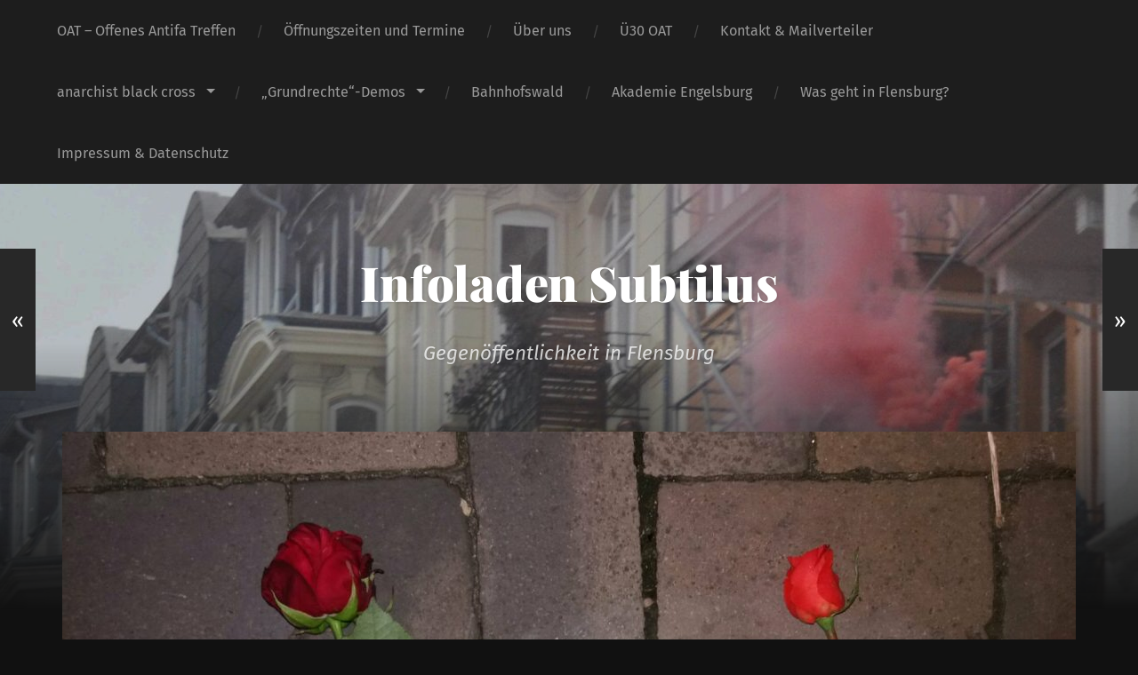

--- FILE ---
content_type: text/html; charset=UTF-8
request_url: https://subtilus.info/2020/11/10/kein-vergessen-kein-vergeben-gedenken-novemberpogrome/
body_size: 11291
content:
<!DOCTYPE html>

<html lang="de" class="no-js">

	<head>
		
		<meta http-equiv="content-type" content="text/html" charset="UTF-8" />
        <meta name="author" content="Infoladen Subtilus" />
		<meta name="viewport" content="width=device-width, initial-scale=1, viewport-fit=cover">
        
        <link rel="profile" href="http://gmpg.org/xfn/11">
		 
		<title>Kein Vergessen – Kein Vergeben – Gedenken Novemberpogrome &#8211; Infoladen Subtilus</title>
<meta name='robots' content='max-image-preview:large' />
	<style>img:is([sizes="auto" i], [sizes^="auto," i]) { contain-intrinsic-size: 3000px 1500px }</style>
	<script>document.documentElement.className = document.documentElement.className.replace("no-js","js");</script>
<link rel="alternate" type="application/rss+xml" title="Infoladen Subtilus &raquo; Feed" href="https://subtilus.info/feed/" />
<link rel="alternate" type="application/rss+xml" title="Infoladen Subtilus &raquo; Kommentar-Feed" href="https://subtilus.info/comments/feed/" />
<link rel="alternate" type="application/rss+xml" title="Infoladen Subtilus &raquo; Kein Vergessen – Kein Vergeben – Gedenken Novemberpogrome-Kommentar-Feed" href="https://subtilus.info/2020/11/10/kein-vergessen-kein-vergeben-gedenken-novemberpogrome/feed/" />
<script type="text/javascript">
/* <![CDATA[ */
window._wpemojiSettings = {"baseUrl":"https:\/\/s.w.org\/images\/core\/emoji\/16.0.1\/72x72\/","ext":".png","svgUrl":"https:\/\/s.w.org\/images\/core\/emoji\/16.0.1\/svg\/","svgExt":".svg","source":{"concatemoji":"https:\/\/subtilus.info\/wp-includes\/js\/wp-emoji-release.min.js?ver=6.8.3"}};
/*! This file is auto-generated */
!function(s,n){var o,i,e;function c(e){try{var t={supportTests:e,timestamp:(new Date).valueOf()};sessionStorage.setItem(o,JSON.stringify(t))}catch(e){}}function p(e,t,n){e.clearRect(0,0,e.canvas.width,e.canvas.height),e.fillText(t,0,0);var t=new Uint32Array(e.getImageData(0,0,e.canvas.width,e.canvas.height).data),a=(e.clearRect(0,0,e.canvas.width,e.canvas.height),e.fillText(n,0,0),new Uint32Array(e.getImageData(0,0,e.canvas.width,e.canvas.height).data));return t.every(function(e,t){return e===a[t]})}function u(e,t){e.clearRect(0,0,e.canvas.width,e.canvas.height),e.fillText(t,0,0);for(var n=e.getImageData(16,16,1,1),a=0;a<n.data.length;a++)if(0!==n.data[a])return!1;return!0}function f(e,t,n,a){switch(t){case"flag":return n(e,"\ud83c\udff3\ufe0f\u200d\u26a7\ufe0f","\ud83c\udff3\ufe0f\u200b\u26a7\ufe0f")?!1:!n(e,"\ud83c\udde8\ud83c\uddf6","\ud83c\udde8\u200b\ud83c\uddf6")&&!n(e,"\ud83c\udff4\udb40\udc67\udb40\udc62\udb40\udc65\udb40\udc6e\udb40\udc67\udb40\udc7f","\ud83c\udff4\u200b\udb40\udc67\u200b\udb40\udc62\u200b\udb40\udc65\u200b\udb40\udc6e\u200b\udb40\udc67\u200b\udb40\udc7f");case"emoji":return!a(e,"\ud83e\udedf")}return!1}function g(e,t,n,a){var r="undefined"!=typeof WorkerGlobalScope&&self instanceof WorkerGlobalScope?new OffscreenCanvas(300,150):s.createElement("canvas"),o=r.getContext("2d",{willReadFrequently:!0}),i=(o.textBaseline="top",o.font="600 32px Arial",{});return e.forEach(function(e){i[e]=t(o,e,n,a)}),i}function t(e){var t=s.createElement("script");t.src=e,t.defer=!0,s.head.appendChild(t)}"undefined"!=typeof Promise&&(o="wpEmojiSettingsSupports",i=["flag","emoji"],n.supports={everything:!0,everythingExceptFlag:!0},e=new Promise(function(e){s.addEventListener("DOMContentLoaded",e,{once:!0})}),new Promise(function(t){var n=function(){try{var e=JSON.parse(sessionStorage.getItem(o));if("object"==typeof e&&"number"==typeof e.timestamp&&(new Date).valueOf()<e.timestamp+604800&&"object"==typeof e.supportTests)return e.supportTests}catch(e){}return null}();if(!n){if("undefined"!=typeof Worker&&"undefined"!=typeof OffscreenCanvas&&"undefined"!=typeof URL&&URL.createObjectURL&&"undefined"!=typeof Blob)try{var e="postMessage("+g.toString()+"("+[JSON.stringify(i),f.toString(),p.toString(),u.toString()].join(",")+"));",a=new Blob([e],{type:"text/javascript"}),r=new Worker(URL.createObjectURL(a),{name:"wpTestEmojiSupports"});return void(r.onmessage=function(e){c(n=e.data),r.terminate(),t(n)})}catch(e){}c(n=g(i,f,p,u))}t(n)}).then(function(e){for(var t in e)n.supports[t]=e[t],n.supports.everything=n.supports.everything&&n.supports[t],"flag"!==t&&(n.supports.everythingExceptFlag=n.supports.everythingExceptFlag&&n.supports[t]);n.supports.everythingExceptFlag=n.supports.everythingExceptFlag&&!n.supports.flag,n.DOMReady=!1,n.readyCallback=function(){n.DOMReady=!0}}).then(function(){return e}).then(function(){var e;n.supports.everything||(n.readyCallback(),(e=n.source||{}).concatemoji?t(e.concatemoji):e.wpemoji&&e.twemoji&&(t(e.twemoji),t(e.wpemoji)))}))}((window,document),window._wpemojiSettings);
/* ]]> */
</script>
<style id='wp-emoji-styles-inline-css' type='text/css'>

	img.wp-smiley, img.emoji {
		display: inline !important;
		border: none !important;
		box-shadow: none !important;
		height: 1em !important;
		width: 1em !important;
		margin: 0 0.07em !important;
		vertical-align: -0.1em !important;
		background: none !important;
		padding: 0 !important;
	}
</style>
<link rel='stylesheet' id='wp-block-library-css' href='https://subtilus.info/wp-includes/css/dist/block-library/style.min.css?ver=6.8.3' type='text/css' media='all' />
<style id='classic-theme-styles-inline-css' type='text/css'>
/*! This file is auto-generated */
.wp-block-button__link{color:#fff;background-color:#32373c;border-radius:9999px;box-shadow:none;text-decoration:none;padding:calc(.667em + 2px) calc(1.333em + 2px);font-size:1.125em}.wp-block-file__button{background:#32373c;color:#fff;text-decoration:none}
</style>
<style id='global-styles-inline-css' type='text/css'>
:root{--wp--preset--aspect-ratio--square: 1;--wp--preset--aspect-ratio--4-3: 4/3;--wp--preset--aspect-ratio--3-4: 3/4;--wp--preset--aspect-ratio--3-2: 3/2;--wp--preset--aspect-ratio--2-3: 2/3;--wp--preset--aspect-ratio--16-9: 16/9;--wp--preset--aspect-ratio--9-16: 9/16;--wp--preset--color--black: #222;--wp--preset--color--cyan-bluish-gray: #abb8c3;--wp--preset--color--white: #fff;--wp--preset--color--pale-pink: #f78da7;--wp--preset--color--vivid-red: #cf2e2e;--wp--preset--color--luminous-vivid-orange: #ff6900;--wp--preset--color--luminous-vivid-amber: #fcb900;--wp--preset--color--light-green-cyan: #7bdcb5;--wp--preset--color--vivid-green-cyan: #00d084;--wp--preset--color--pale-cyan-blue: #8ed1fc;--wp--preset--color--vivid-cyan-blue: #0693e3;--wp--preset--color--vivid-purple: #9b51e0;--wp--preset--color--accent: #ff19d1;--wp--preset--color--dark-gray: #444;--wp--preset--color--medium-gray: #666;--wp--preset--color--light-gray: #888;--wp--preset--gradient--vivid-cyan-blue-to-vivid-purple: linear-gradient(135deg,rgba(6,147,227,1) 0%,rgb(155,81,224) 100%);--wp--preset--gradient--light-green-cyan-to-vivid-green-cyan: linear-gradient(135deg,rgb(122,220,180) 0%,rgb(0,208,130) 100%);--wp--preset--gradient--luminous-vivid-amber-to-luminous-vivid-orange: linear-gradient(135deg,rgba(252,185,0,1) 0%,rgba(255,105,0,1) 100%);--wp--preset--gradient--luminous-vivid-orange-to-vivid-red: linear-gradient(135deg,rgba(255,105,0,1) 0%,rgb(207,46,46) 100%);--wp--preset--gradient--very-light-gray-to-cyan-bluish-gray: linear-gradient(135deg,rgb(238,238,238) 0%,rgb(169,184,195) 100%);--wp--preset--gradient--cool-to-warm-spectrum: linear-gradient(135deg,rgb(74,234,220) 0%,rgb(151,120,209) 20%,rgb(207,42,186) 40%,rgb(238,44,130) 60%,rgb(251,105,98) 80%,rgb(254,248,76) 100%);--wp--preset--gradient--blush-light-purple: linear-gradient(135deg,rgb(255,206,236) 0%,rgb(152,150,240) 100%);--wp--preset--gradient--blush-bordeaux: linear-gradient(135deg,rgb(254,205,165) 0%,rgb(254,45,45) 50%,rgb(107,0,62) 100%);--wp--preset--gradient--luminous-dusk: linear-gradient(135deg,rgb(255,203,112) 0%,rgb(199,81,192) 50%,rgb(65,88,208) 100%);--wp--preset--gradient--pale-ocean: linear-gradient(135deg,rgb(255,245,203) 0%,rgb(182,227,212) 50%,rgb(51,167,181) 100%);--wp--preset--gradient--electric-grass: linear-gradient(135deg,rgb(202,248,128) 0%,rgb(113,206,126) 100%);--wp--preset--gradient--midnight: linear-gradient(135deg,rgb(2,3,129) 0%,rgb(40,116,252) 100%);--wp--preset--font-size--small: 18px;--wp--preset--font-size--medium: 20px;--wp--preset--font-size--large: 25px;--wp--preset--font-size--x-large: 42px;--wp--preset--font-size--normal: 21px;--wp--preset--font-size--larger: 30px;--wp--preset--spacing--20: 0.44rem;--wp--preset--spacing--30: 0.67rem;--wp--preset--spacing--40: 1rem;--wp--preset--spacing--50: 1.5rem;--wp--preset--spacing--60: 2.25rem;--wp--preset--spacing--70: 3.38rem;--wp--preset--spacing--80: 5.06rem;--wp--preset--shadow--natural: 6px 6px 9px rgba(0, 0, 0, 0.2);--wp--preset--shadow--deep: 12px 12px 50px rgba(0, 0, 0, 0.4);--wp--preset--shadow--sharp: 6px 6px 0px rgba(0, 0, 0, 0.2);--wp--preset--shadow--outlined: 6px 6px 0px -3px rgba(255, 255, 255, 1), 6px 6px rgba(0, 0, 0, 1);--wp--preset--shadow--crisp: 6px 6px 0px rgba(0, 0, 0, 1);}:where(.is-layout-flex){gap: 0.5em;}:where(.is-layout-grid){gap: 0.5em;}body .is-layout-flex{display: flex;}.is-layout-flex{flex-wrap: wrap;align-items: center;}.is-layout-flex > :is(*, div){margin: 0;}body .is-layout-grid{display: grid;}.is-layout-grid > :is(*, div){margin: 0;}:where(.wp-block-columns.is-layout-flex){gap: 2em;}:where(.wp-block-columns.is-layout-grid){gap: 2em;}:where(.wp-block-post-template.is-layout-flex){gap: 1.25em;}:where(.wp-block-post-template.is-layout-grid){gap: 1.25em;}.has-black-color{color: var(--wp--preset--color--black) !important;}.has-cyan-bluish-gray-color{color: var(--wp--preset--color--cyan-bluish-gray) !important;}.has-white-color{color: var(--wp--preset--color--white) !important;}.has-pale-pink-color{color: var(--wp--preset--color--pale-pink) !important;}.has-vivid-red-color{color: var(--wp--preset--color--vivid-red) !important;}.has-luminous-vivid-orange-color{color: var(--wp--preset--color--luminous-vivid-orange) !important;}.has-luminous-vivid-amber-color{color: var(--wp--preset--color--luminous-vivid-amber) !important;}.has-light-green-cyan-color{color: var(--wp--preset--color--light-green-cyan) !important;}.has-vivid-green-cyan-color{color: var(--wp--preset--color--vivid-green-cyan) !important;}.has-pale-cyan-blue-color{color: var(--wp--preset--color--pale-cyan-blue) !important;}.has-vivid-cyan-blue-color{color: var(--wp--preset--color--vivid-cyan-blue) !important;}.has-vivid-purple-color{color: var(--wp--preset--color--vivid-purple) !important;}.has-black-background-color{background-color: var(--wp--preset--color--black) !important;}.has-cyan-bluish-gray-background-color{background-color: var(--wp--preset--color--cyan-bluish-gray) !important;}.has-white-background-color{background-color: var(--wp--preset--color--white) !important;}.has-pale-pink-background-color{background-color: var(--wp--preset--color--pale-pink) !important;}.has-vivid-red-background-color{background-color: var(--wp--preset--color--vivid-red) !important;}.has-luminous-vivid-orange-background-color{background-color: var(--wp--preset--color--luminous-vivid-orange) !important;}.has-luminous-vivid-amber-background-color{background-color: var(--wp--preset--color--luminous-vivid-amber) !important;}.has-light-green-cyan-background-color{background-color: var(--wp--preset--color--light-green-cyan) !important;}.has-vivid-green-cyan-background-color{background-color: var(--wp--preset--color--vivid-green-cyan) !important;}.has-pale-cyan-blue-background-color{background-color: var(--wp--preset--color--pale-cyan-blue) !important;}.has-vivid-cyan-blue-background-color{background-color: var(--wp--preset--color--vivid-cyan-blue) !important;}.has-vivid-purple-background-color{background-color: var(--wp--preset--color--vivid-purple) !important;}.has-black-border-color{border-color: var(--wp--preset--color--black) !important;}.has-cyan-bluish-gray-border-color{border-color: var(--wp--preset--color--cyan-bluish-gray) !important;}.has-white-border-color{border-color: var(--wp--preset--color--white) !important;}.has-pale-pink-border-color{border-color: var(--wp--preset--color--pale-pink) !important;}.has-vivid-red-border-color{border-color: var(--wp--preset--color--vivid-red) !important;}.has-luminous-vivid-orange-border-color{border-color: var(--wp--preset--color--luminous-vivid-orange) !important;}.has-luminous-vivid-amber-border-color{border-color: var(--wp--preset--color--luminous-vivid-amber) !important;}.has-light-green-cyan-border-color{border-color: var(--wp--preset--color--light-green-cyan) !important;}.has-vivid-green-cyan-border-color{border-color: var(--wp--preset--color--vivid-green-cyan) !important;}.has-pale-cyan-blue-border-color{border-color: var(--wp--preset--color--pale-cyan-blue) !important;}.has-vivid-cyan-blue-border-color{border-color: var(--wp--preset--color--vivid-cyan-blue) !important;}.has-vivid-purple-border-color{border-color: var(--wp--preset--color--vivid-purple) !important;}.has-vivid-cyan-blue-to-vivid-purple-gradient-background{background: var(--wp--preset--gradient--vivid-cyan-blue-to-vivid-purple) !important;}.has-light-green-cyan-to-vivid-green-cyan-gradient-background{background: var(--wp--preset--gradient--light-green-cyan-to-vivid-green-cyan) !important;}.has-luminous-vivid-amber-to-luminous-vivid-orange-gradient-background{background: var(--wp--preset--gradient--luminous-vivid-amber-to-luminous-vivid-orange) !important;}.has-luminous-vivid-orange-to-vivid-red-gradient-background{background: var(--wp--preset--gradient--luminous-vivid-orange-to-vivid-red) !important;}.has-very-light-gray-to-cyan-bluish-gray-gradient-background{background: var(--wp--preset--gradient--very-light-gray-to-cyan-bluish-gray) !important;}.has-cool-to-warm-spectrum-gradient-background{background: var(--wp--preset--gradient--cool-to-warm-spectrum) !important;}.has-blush-light-purple-gradient-background{background: var(--wp--preset--gradient--blush-light-purple) !important;}.has-blush-bordeaux-gradient-background{background: var(--wp--preset--gradient--blush-bordeaux) !important;}.has-luminous-dusk-gradient-background{background: var(--wp--preset--gradient--luminous-dusk) !important;}.has-pale-ocean-gradient-background{background: var(--wp--preset--gradient--pale-ocean) !important;}.has-electric-grass-gradient-background{background: var(--wp--preset--gradient--electric-grass) !important;}.has-midnight-gradient-background{background: var(--wp--preset--gradient--midnight) !important;}.has-small-font-size{font-size: var(--wp--preset--font-size--small) !important;}.has-medium-font-size{font-size: var(--wp--preset--font-size--medium) !important;}.has-large-font-size{font-size: var(--wp--preset--font-size--large) !important;}.has-x-large-font-size{font-size: var(--wp--preset--font-size--x-large) !important;}
:where(.wp-block-post-template.is-layout-flex){gap: 1.25em;}:where(.wp-block-post-template.is-layout-grid){gap: 1.25em;}
:where(.wp-block-columns.is-layout-flex){gap: 2em;}:where(.wp-block-columns.is-layout-grid){gap: 2em;}
:root :where(.wp-block-pullquote){font-size: 1.5em;line-height: 1.6;}
</style>
<link rel='stylesheet' id='garfunkel_googleFonts-css' href='https://subtilus.info/wp-content/themes/garfunkel/assets/css/fonts.css?ver=6.8.3' type='text/css' media='all' />
<link rel='stylesheet' id='garfunkel_genericons-css' href='https://subtilus.info/wp-content/themes/garfunkel/assets/css/genericons.min.css?ver=6.8.3' type='text/css' media='all' />
<link rel='stylesheet' id='garfunkel_style-css' href='https://subtilus.info/wp-content/themes/garfunkel/style.css?ver=2.1.2' type='text/css' media='all' />
<script type="text/javascript" src="https://subtilus.info/wp-includes/js/jquery/jquery.min.js?ver=3.7.1" id="jquery-core-js"></script>
<script type="text/javascript" src="https://subtilus.info/wp-includes/js/jquery/jquery-migrate.min.js?ver=3.4.1" id="jquery-migrate-js"></script>
<script type="text/javascript" src="https://subtilus.info/wp-content/themes/garfunkel/assets/js/flexslider.js?ver=6.8.3" id="garfunkel_flexslider-js"></script>
<link rel="https://api.w.org/" href="https://subtilus.info/wp-json/" /><link rel="alternate" title="JSON" type="application/json" href="https://subtilus.info/wp-json/wp/v2/posts/890" /><link rel="EditURI" type="application/rsd+xml" title="RSD" href="https://subtilus.info/xmlrpc.php?rsd" />
<meta name="generator" content="WordPress 6.8.3" />
<link rel="canonical" href="https://subtilus.info/2020/11/10/kein-vergessen-kein-vergeben-gedenken-novemberpogrome/" />
<link rel='shortlink' href='https://subtilus.info/?p=890' />
<link rel="alternate" title="oEmbed (JSON)" type="application/json+oembed" href="https://subtilus.info/wp-json/oembed/1.0/embed?url=https%3A%2F%2Fsubtilus.info%2F2020%2F11%2F10%2Fkein-vergessen-kein-vergeben-gedenken-novemberpogrome%2F" />
<link rel="alternate" title="oEmbed (XML)" type="text/xml+oembed" href="https://subtilus.info/wp-json/oembed/1.0/embed?url=https%3A%2F%2Fsubtilus.info%2F2020%2F11%2F10%2Fkein-vergessen-kein-vergeben-gedenken-novemberpogrome%2F&#038;format=xml" />
<!--Customizer CSS--><style type="text/css">body a { color:#ff19d1; }body a:hover { color:#ff19d1; }.blog-title a:hover { color:#ff19d1; }.menu-social a:hover { background-color:#ff19d1; }.sticky.post .is-sticky { background-color:#ff19d1; }.sticky.post .is-sticky:before { border-top-color:#ff19d1; }.sticky.post .is-sticky:before { border-left-color:#ff19d1; }.sticky.post .is-sticky:after { border-top-color:#ff19d1; }.sticky.post .is-sticky:after { border-right-color:#ff19d1; }.post-title a:hover { color:#ff19d1; }.post-quote { background:#ff19d1; }.post-link { background:#ff19d1; }.post-content a { color:#ff19d1; }.post-content a:hover { color:#ff19d1; }.post-content fieldset legend { background:#ff19d1; }.post-content input[type="button"]:hover { background:#ff19d1; }.post-content input[type="reset"]:hover { background:#ff19d1; }.post-content input[type="submit"]:hover { background:#ff19d1; }.post-content .has-accent-color { color:#ff19d1; }.post-content .has-accent-background-color { background-color:#ff19d1; }.post-nav-fixed a:hover { background:#ff19d1; }.tab-post-meta .post-nav a:hover h4 { color:#ff19d1; }.post-info-items a:hover { color:#ff19d1; }.page-links a { color:#ff19d1; }.page-links a:hover { background:#ff19d1; }.author-name a:hover { color:#ff19d1; }.content-by { color:#ff19d1; }.author-content a:hover .title { color:#ff19d1; }.author-content a:hover .post-icon { background:#ff19d1; }.comment-notes a { color:#ff19d1; }.comment-notes a:hover { color:#ff19d1; }.content #respond input[type="submit"] { background-color:#ff19d1; }.comment-header h4 a { color:#ff19d1; }.bypostauthor > .comment:before { background:#ff19d1; }.comment-actions a:hover { color:#ff19d1; }#cancel-comment-reply-link { color:#ff19d1; }#cancel-comment-reply-link:hover { color:#ff19d1; }.comments-nav a:hover { color:#ff19d1; }.widget-title a { color:#ff19d1; }.widget-title a:hover { color:#ff19d1; }.widget_text a { color:#ff19d1; }.widget_text a:hover { color:#ff19d1; }.widget_rss li a:hover { color:#ff19d1; }.widget_archive li a:hover { color:#ff19d1; }.widget_meta li a:hover { color:#ff19d1; }.widget_pages li a:hover { color:#ff19d1; }.widget_links li a:hover { color:#ff19d1; }.widget_categories li a:hover { color:#ff19d1; }.widget_rss .widget-content ul a.rsswidget:hover { color:#ff19d1; }#wp-calendar a { color:#ff19d1; }#wp-calendar a:hover { color:#ff19d1; }#wp-calendar thead { color:#ff19d1; }#wp-calendar tfoot a:hover { color:#ff19d1; }.tagcloud a:hover { background:#ff19d1; }.widget_garfunkel_recent_posts a:hover .title { color:#ff19d1; }.widget_garfunkel_recent_posts a:hover .post-icon { background:#ff19d1; }.widget_garfunkel_recent_comments a:hover .title { color:#ff19d1; }.widget_garfunkel_recent_comments a:hover .post-icon { background:#ff19d1; }.mobile-menu a:hover { background:#ff19d1; }.mobile-menu-container .menu-social a:hover { background:#ff19d1; }</style><!--/Customizer CSS--><link rel="icon" href="https://subtilus.info/wp-content/uploads/2019/03/darkside2-1-150x150.png" sizes="32x32" />
<link rel="icon" href="https://subtilus.info/wp-content/uploads/2019/03/darkside2-1-300x300.png" sizes="192x192" />
<link rel="apple-touch-icon" href="https://subtilus.info/wp-content/uploads/2019/03/darkside2-1-300x300.png" />
<meta name="msapplication-TileImage" content="https://subtilus.info/wp-content/uploads/2019/03/darkside2-1-300x300.png" />
	
	</head>
    
    <body class="wp-singular post-template-default single single-post postid-890 single-format-standard wp-theme-garfunkel has-featured-image">

			
		<div class="navigation">
		
			<div class="section-inner">
				
				<ul class="main-menu">
				
					<li class="page_item page-item-2078"><a href="https://subtilus.info/oat-offenes-antifa-treffen/">OAT &#8211; Offenes Antifa Treffen</a></li>
<li class="page_item page-item-6"><a href="https://subtilus.info/oeffnungszeiten/">Öffnungszeiten und Termine</a></li>
<li class="page_item page-item-5"><a href="https://subtilus.info/ueber-uns/">Über uns</a></li>
<li class="page_item page-item-2082"><a href="https://subtilus.info/ue30-oat/">Ü30 OAT</a></li>
<li class="page_item page-item-7"><a href="https://subtilus.info/kontakt/">Kontakt &#038; Mailverteiler</a></li>
<li class="page_item page-item-53 page_item_has_children"><a href="https://subtilus.info/anarchist-black-cross/">anarchist black cross</a>
<ul class='children'>
	<li class="page_item page-item-69 page_item_has_children"><a href="https://subtilus.info/anarchist-black-cross/tortenwerferin-im-knast/">Tortenwerferin im Knast</a>
	<ul class='children'>
		<li class="page_item page-item-89"><a href="https://subtilus.info/anarchist-black-cross/tortenwerferin-im-knast/antifaschistische-tortenwerferin-aus-jva-entlassen/">Antifaschistische Tortenwerferin aus JVA entlassen</a></li>
		<li class="page_item page-item-72"><a href="https://subtilus.info/anarchist-black-cross/tortenwerferin-im-knast/einlassung-tortenprozess/">Einlassung Tortenprozess</a></li>
		<li class="page_item page-item-86"><a href="https://subtilus.info/anarchist-black-cross/tortenwerferin-im-knast/knastbrief-disziplin-ordnung-und-gehorsam/">Knastbrief „Disziplin, Ordnung und Gehorsam“</a></li>
		<li class="page_item page-item-91"><a href="https://subtilus.info/anarchist-black-cross/tortenwerferin-im-knast/knastbrief-gespraeche-mit-gefangenen/">Knastbrief „Gespräche mit Gefangenen“</a></li>
		<li class="page_item page-item-75"><a href="https://subtilus.info/anarchist-black-cross/tortenwerferin-im-knast/knastbrief-tag-1/">Knastbrief Tag 1 – Haftantritt</a></li>
		<li class="page_item page-item-92"><a href="https://subtilus.info/anarchist-black-cross/tortenwerferin-im-knast/knastbrief-tag-10-kundgebung-und-wirkungen/">Knastbrief Tag 10 – Kundgebung und Wirkungen</a></li>
		<li class="page_item page-item-93"><a href="https://subtilus.info/anarchist-black-cross/tortenwerferin-im-knast/knastbrief-tag-11-und-12-langeweile/">Knastbrief Tag 11 und 12 – Langeweile</a></li>
		<li class="page_item page-item-78"><a href="https://subtilus.info/anarchist-black-cross/tortenwerferin-im-knast/knastbrief-tag-2/">Knastbrief Tag 2 – Ankommen</a></li>
		<li class="page_item page-item-76"><a href="https://subtilus.info/anarchist-black-cross/tortenwerferin-im-knast/knastbrief-tag-3/">Knastbrief Tag 3 – Bürokratie</a></li>
		<li class="page_item page-item-77"><a href="https://subtilus.info/anarchist-black-cross/tortenwerferin-im-knast/knastbrief-tag-4/">Knastbrief Tag 4 – Post</a></li>
		<li class="page_item page-item-82"><a href="https://subtilus.info/anarchist-black-cross/tortenwerferin-im-knast/knastbrief-tag-5-knastalltaeglichkeiten/">Knastbrief Tag 5 – Knastalltäglichkeiten</a></li>
		<li class="page_item page-item-83"><a href="https://subtilus.info/anarchist-black-cross/tortenwerferin-im-knast/knastbrief-tag-6-kein-gottesdienst-aber-chor/">Knastbrief Tag 6 – Kein Gottesdienst, aber Chor</a></li>
		<li class="page_item page-item-84"><a href="https://subtilus.info/anarchist-black-cross/tortenwerferin-im-knast/knastbrief-tag-7-sonntag-im-knast/">Knastbrief Tag 7 – Sonntag im Knast</a></li>
		<li class="page_item page-item-85"><a href="https://subtilus.info/anarchist-black-cross/tortenwerferin-im-knast/knastbrief-tag-8-zellenkontrolle/">Knastbrief Tag 8 – Zellenkontrolle</a></li>
		<li class="page_item page-item-80"><a href="https://subtilus.info/anarchist-black-cross/tortenwerferin-im-knast/pressemitteilung-knastkritische-kletteraktion/">Knastkritische Kletteraktion und offener Vollzug</a></li>
		<li class="page_item page-item-74"><a href="https://subtilus.info/anarchist-black-cross/tortenwerferin-im-knast/kundgebung-zum-haftantritt/">Kundgebung zum Haftantritt</a></li>
		<li class="page_item page-item-71"><a href="https://subtilus.info/anarchist-black-cross/tortenwerferin-im-knast/pressemitteilung-zum-haftantritt/">Pressemitteilung zum Haftantritt</a></li>
		<li class="page_item page-item-73"><a href="https://subtilus.info/anarchist-black-cross/tortenwerferin-im-knast/pressespiegel-haftantritt/">Pressespiegel Haftantritt</a></li>
		<li class="page_item page-item-94"><a href="https://subtilus.info/anarchist-black-cross/tortenwerferin-im-knast/pressespiegel-zum-abschluss/">Pressespiegel zum Abschluss</a></li>
		<li class="page_item page-item-87"><a href="https://subtilus.info/anarchist-black-cross/tortenwerferin-im-knast/regeln/">Regeln</a></li>
		<li class="page_item page-item-70"><a href="https://subtilus.info/anarchist-black-cross/tortenwerferin-im-knast/warum-ich-meine-geldstrafe-im-knast-absitze/">Warum ich meine Geldstrafe im Knast absitze</a></li>
	</ul>
</li>
</ul>
</li>
<li class="page_item page-item-513 page_item_has_children"><a href="https://subtilus.info/grundrechte-demos/">&#8222;Grundrechte&#8220;-Demos</a>
<ul class='children'>
	<li class="page_item page-item-595"><a href="https://subtilus.info/grundrechte-demos/flensburger-auswuechse/">Flensburger Auswüchse</a></li>
	<li class="page_item page-item-532 page_item_has_children"><a href="https://subtilus.info/grundrechte-demos/inhaltliche-kritik/">Inhaltliche Kritik</a>
	<ul class='children'>
		<li class="page_item page-item-553"><a href="https://subtilus.info/grundrechte-demos/inhaltliche-kritik/attila-hildmann/">Attila Hildmann</a></li>
		<li class="page_item page-item-566"><a href="https://subtilus.info/grundrechte-demos/inhaltliche-kritik/demogeld-fuer-die-antifa/">Demogeld für die Antifa?!</a></li>
		<li class="page_item page-item-574"><a href="https://subtilus.info/grundrechte-demos/inhaltliche-kritik/die-extremismustheorie-die-illusion-der-vermeintlich-unpolitischen-mitte/">Die &#8222;Extremismustheorie&#8220;: Die Illusion der vermeintlich unpolitischen Mitte</a></li>
		<li class="page_item page-item-543"><a href="https://subtilus.info/grundrechte-demos/inhaltliche-kritik/die-afd/">Die AfD</a></li>
		<li class="page_item page-item-562"><a href="https://subtilus.info/grundrechte-demos/inhaltliche-kritik/die-ideologie-der-reichsbuergerinnen/">Die Ideologie der Reichsbürger*innen</a></li>
		<li class="page_item page-item-570"><a href="https://subtilus.info/grundrechte-demos/inhaltliche-kritik/eva-herman/">Eva Herman</a></li>
		<li class="page_item page-item-534"><a href="https://subtilus.info/grundrechte-demos/inhaltliche-kritik/ken-jebsen/">Ken Jebsen</a></li>
		<li class="page_item page-item-572"><a href="https://subtilus.info/grundrechte-demos/inhaltliche-kritik/out-of-shadows/">Out Of Shadows</a></li>
		<li class="page_item page-item-539"><a href="https://subtilus.info/grundrechte-demos/inhaltliche-kritik/qanon/">Qanon</a></li>
		<li class="page_item page-item-545"><a href="https://subtilus.info/grundrechte-demos/inhaltliche-kritik/thor-steinar/">Thor Steinar</a></li>
		<li class="page_item page-item-541"><a href="https://subtilus.info/grundrechte-demos/inhaltliche-kritik/widerstand-2020/">Widerstand 2020</a></li>
		<li class="page_item page-item-550"><a href="https://subtilus.info/grundrechte-demos/inhaltliche-kritik/xavier-naidoo/">Xavier Naidoo</a></li>
	</ul>
</li>
	<li class="page_item page-item-515"><a href="https://subtilus.info/grundrechte-demos/materialien/">Materialien</a></li>
	<li class="page_item page-item-529"><a href="https://subtilus.info/grundrechte-demos/berichte/">Berichte</a></li>
</ul>
</li>
<li class="page_item page-item-1520"><a href="https://subtilus.info/bahnhofswald/">Bahnhofswald</a></li>
<li class="page_item page-item-1409"><a href="https://subtilus.info/akademie-engelsburg/">Akademie Engelsburg</a></li>
<li class="page_item page-item-131"><a href="https://subtilus.info/links/">Was geht in Flensburg?</a></li>
<li class="page_item page-item-137"><a href="https://subtilus.info/impressum-datenschutz/">Impressum &#038; Datenschutz</a></li>
											
				</ul><!-- .main-menu -->

				<div class="menu-social-desktop">
									</div><!-- .menu-social-desktop -->
			 
			</div><!-- .section-inner -->
			
			<div class="mobile-menu-container">
			
				<ul class="mobile-menu">
					<li class="page_item page-item-2078"><a href="https://subtilus.info/oat-offenes-antifa-treffen/">OAT &#8211; Offenes Antifa Treffen</a></li>
<li class="page_item page-item-6"><a href="https://subtilus.info/oeffnungszeiten/">Öffnungszeiten und Termine</a></li>
<li class="page_item page-item-5"><a href="https://subtilus.info/ueber-uns/">Über uns</a></li>
<li class="page_item page-item-2082"><a href="https://subtilus.info/ue30-oat/">Ü30 OAT</a></li>
<li class="page_item page-item-7"><a href="https://subtilus.info/kontakt/">Kontakt &#038; Mailverteiler</a></li>
<li class="page_item page-item-53 page_item_has_children"><a href="https://subtilus.info/anarchist-black-cross/">anarchist black cross</a>
<ul class='children'>
	<li class="page_item page-item-69 page_item_has_children"><a href="https://subtilus.info/anarchist-black-cross/tortenwerferin-im-knast/">Tortenwerferin im Knast</a>
	<ul class='children'>
		<li class="page_item page-item-89"><a href="https://subtilus.info/anarchist-black-cross/tortenwerferin-im-knast/antifaschistische-tortenwerferin-aus-jva-entlassen/">Antifaschistische Tortenwerferin aus JVA entlassen</a></li>
		<li class="page_item page-item-72"><a href="https://subtilus.info/anarchist-black-cross/tortenwerferin-im-knast/einlassung-tortenprozess/">Einlassung Tortenprozess</a></li>
		<li class="page_item page-item-86"><a href="https://subtilus.info/anarchist-black-cross/tortenwerferin-im-knast/knastbrief-disziplin-ordnung-und-gehorsam/">Knastbrief „Disziplin, Ordnung und Gehorsam“</a></li>
		<li class="page_item page-item-91"><a href="https://subtilus.info/anarchist-black-cross/tortenwerferin-im-knast/knastbrief-gespraeche-mit-gefangenen/">Knastbrief „Gespräche mit Gefangenen“</a></li>
		<li class="page_item page-item-75"><a href="https://subtilus.info/anarchist-black-cross/tortenwerferin-im-knast/knastbrief-tag-1/">Knastbrief Tag 1 – Haftantritt</a></li>
		<li class="page_item page-item-92"><a href="https://subtilus.info/anarchist-black-cross/tortenwerferin-im-knast/knastbrief-tag-10-kundgebung-und-wirkungen/">Knastbrief Tag 10 – Kundgebung und Wirkungen</a></li>
		<li class="page_item page-item-93"><a href="https://subtilus.info/anarchist-black-cross/tortenwerferin-im-knast/knastbrief-tag-11-und-12-langeweile/">Knastbrief Tag 11 und 12 – Langeweile</a></li>
		<li class="page_item page-item-78"><a href="https://subtilus.info/anarchist-black-cross/tortenwerferin-im-knast/knastbrief-tag-2/">Knastbrief Tag 2 – Ankommen</a></li>
		<li class="page_item page-item-76"><a href="https://subtilus.info/anarchist-black-cross/tortenwerferin-im-knast/knastbrief-tag-3/">Knastbrief Tag 3 – Bürokratie</a></li>
		<li class="page_item page-item-77"><a href="https://subtilus.info/anarchist-black-cross/tortenwerferin-im-knast/knastbrief-tag-4/">Knastbrief Tag 4 – Post</a></li>
		<li class="page_item page-item-82"><a href="https://subtilus.info/anarchist-black-cross/tortenwerferin-im-knast/knastbrief-tag-5-knastalltaeglichkeiten/">Knastbrief Tag 5 – Knastalltäglichkeiten</a></li>
		<li class="page_item page-item-83"><a href="https://subtilus.info/anarchist-black-cross/tortenwerferin-im-knast/knastbrief-tag-6-kein-gottesdienst-aber-chor/">Knastbrief Tag 6 – Kein Gottesdienst, aber Chor</a></li>
		<li class="page_item page-item-84"><a href="https://subtilus.info/anarchist-black-cross/tortenwerferin-im-knast/knastbrief-tag-7-sonntag-im-knast/">Knastbrief Tag 7 – Sonntag im Knast</a></li>
		<li class="page_item page-item-85"><a href="https://subtilus.info/anarchist-black-cross/tortenwerferin-im-knast/knastbrief-tag-8-zellenkontrolle/">Knastbrief Tag 8 – Zellenkontrolle</a></li>
		<li class="page_item page-item-80"><a href="https://subtilus.info/anarchist-black-cross/tortenwerferin-im-knast/pressemitteilung-knastkritische-kletteraktion/">Knastkritische Kletteraktion und offener Vollzug</a></li>
		<li class="page_item page-item-74"><a href="https://subtilus.info/anarchist-black-cross/tortenwerferin-im-knast/kundgebung-zum-haftantritt/">Kundgebung zum Haftantritt</a></li>
		<li class="page_item page-item-71"><a href="https://subtilus.info/anarchist-black-cross/tortenwerferin-im-knast/pressemitteilung-zum-haftantritt/">Pressemitteilung zum Haftantritt</a></li>
		<li class="page_item page-item-73"><a href="https://subtilus.info/anarchist-black-cross/tortenwerferin-im-knast/pressespiegel-haftantritt/">Pressespiegel Haftantritt</a></li>
		<li class="page_item page-item-94"><a href="https://subtilus.info/anarchist-black-cross/tortenwerferin-im-knast/pressespiegel-zum-abschluss/">Pressespiegel zum Abschluss</a></li>
		<li class="page_item page-item-87"><a href="https://subtilus.info/anarchist-black-cross/tortenwerferin-im-knast/regeln/">Regeln</a></li>
		<li class="page_item page-item-70"><a href="https://subtilus.info/anarchist-black-cross/tortenwerferin-im-knast/warum-ich-meine-geldstrafe-im-knast-absitze/">Warum ich meine Geldstrafe im Knast absitze</a></li>
	</ul>
</li>
</ul>
</li>
<li class="page_item page-item-513 page_item_has_children"><a href="https://subtilus.info/grundrechte-demos/">&#8222;Grundrechte&#8220;-Demos</a>
<ul class='children'>
	<li class="page_item page-item-595"><a href="https://subtilus.info/grundrechte-demos/flensburger-auswuechse/">Flensburger Auswüchse</a></li>
	<li class="page_item page-item-532 page_item_has_children"><a href="https://subtilus.info/grundrechte-demos/inhaltliche-kritik/">Inhaltliche Kritik</a>
	<ul class='children'>
		<li class="page_item page-item-553"><a href="https://subtilus.info/grundrechte-demos/inhaltliche-kritik/attila-hildmann/">Attila Hildmann</a></li>
		<li class="page_item page-item-566"><a href="https://subtilus.info/grundrechte-demos/inhaltliche-kritik/demogeld-fuer-die-antifa/">Demogeld für die Antifa?!</a></li>
		<li class="page_item page-item-574"><a href="https://subtilus.info/grundrechte-demos/inhaltliche-kritik/die-extremismustheorie-die-illusion-der-vermeintlich-unpolitischen-mitte/">Die &#8222;Extremismustheorie&#8220;: Die Illusion der vermeintlich unpolitischen Mitte</a></li>
		<li class="page_item page-item-543"><a href="https://subtilus.info/grundrechte-demos/inhaltliche-kritik/die-afd/">Die AfD</a></li>
		<li class="page_item page-item-562"><a href="https://subtilus.info/grundrechte-demos/inhaltliche-kritik/die-ideologie-der-reichsbuergerinnen/">Die Ideologie der Reichsbürger*innen</a></li>
		<li class="page_item page-item-570"><a href="https://subtilus.info/grundrechte-demos/inhaltliche-kritik/eva-herman/">Eva Herman</a></li>
		<li class="page_item page-item-534"><a href="https://subtilus.info/grundrechte-demos/inhaltliche-kritik/ken-jebsen/">Ken Jebsen</a></li>
		<li class="page_item page-item-572"><a href="https://subtilus.info/grundrechte-demos/inhaltliche-kritik/out-of-shadows/">Out Of Shadows</a></li>
		<li class="page_item page-item-539"><a href="https://subtilus.info/grundrechte-demos/inhaltliche-kritik/qanon/">Qanon</a></li>
		<li class="page_item page-item-545"><a href="https://subtilus.info/grundrechte-demos/inhaltliche-kritik/thor-steinar/">Thor Steinar</a></li>
		<li class="page_item page-item-541"><a href="https://subtilus.info/grundrechte-demos/inhaltliche-kritik/widerstand-2020/">Widerstand 2020</a></li>
		<li class="page_item page-item-550"><a href="https://subtilus.info/grundrechte-demos/inhaltliche-kritik/xavier-naidoo/">Xavier Naidoo</a></li>
	</ul>
</li>
	<li class="page_item page-item-515"><a href="https://subtilus.info/grundrechte-demos/materialien/">Materialien</a></li>
	<li class="page_item page-item-529"><a href="https://subtilus.info/grundrechte-demos/berichte/">Berichte</a></li>
</ul>
</li>
<li class="page_item page-item-1520"><a href="https://subtilus.info/bahnhofswald/">Bahnhofswald</a></li>
<li class="page_item page-item-1409"><a href="https://subtilus.info/akademie-engelsburg/">Akademie Engelsburg</a></li>
<li class="page_item page-item-131"><a href="https://subtilus.info/links/">Was geht in Flensburg?</a></li>
<li class="page_item page-item-137"><a href="https://subtilus.info/impressum-datenschutz/">Impressum &#038; Datenschutz</a></li>
				</ul><!-- .mobile-menu -->
				
				<div class="menu-social-mobile">
									</div><!-- .menu-social-mobile -->
										
			</div><!-- .mobile-menu-container -->
				 			
		</div><!-- .navigation -->
		
		<header class="title-section">

						
			<div class="bg-image master" style="background-image: url( https://subtilus.info/wp-content/uploads/2019/03/cropped-gemeinsam_solidarisch_widerständig_33_7.jpg );"></div>
			
			<div class="bg-shader master"></div>
		
			<div class="section-inner">
			
				<div class="toggle-container">
			
					<a class="nav-toggle group" href="#">
				
						<div class="bars">
							<div class="bar"></div>
							<div class="bar"></div>
							<div class="bar"></div>
						</div>
						
						<p>
							<span class="menu">Menü</span>
							<span class="close">Schließen</span>
						</p>
					
					</a>
				
				</div><!-- .toggle-container -->

				
					<div class="blog-title">
						<a href="https://subtilus.info" rel="home">Infoladen Subtilus</a>
					</div>
				
											<h3 class="blog-subtitle">Gegenöffentlichkeit in Flensburg</h3>
									
							
			</div><!-- .section-inner -->
		
		</header><!-- .title-section -->
<div class="wrapper">

											
	<div class="wrapper-inner section-inner group thin">
	
		<div class="content">
												        
										
					<article id="post-890" class="post post-890 type-post status-publish format-standard has-post-thumbnail hentry category-allgemein">

												
							<figure class="featured-media">
							
								<img width="1140" height="641" src="https://subtilus.info/wp-content/uploads/2020/11/signal-2020-11-10-193319_003-1140x641.jpeg" class="attachment-post-thumbnail size-post-thumbnail wp-post-image" alt="" decoding="async" fetchpriority="high" srcset="https://subtilus.info/wp-content/uploads/2020/11/signal-2020-11-10-193319_003-1140x641.jpeg 1140w, https://subtilus.info/wp-content/uploads/2020/11/signal-2020-11-10-193319_003-300x169.jpeg 300w, https://subtilus.info/wp-content/uploads/2020/11/signal-2020-11-10-193319_003-1024x576.jpeg 1024w, https://subtilus.info/wp-content/uploads/2020/11/signal-2020-11-10-193319_003-768x432.jpeg 768w, https://subtilus.info/wp-content/uploads/2020/11/signal-2020-11-10-193319_003-1536x864.jpeg 1536w, https://subtilus.info/wp-content/uploads/2020/11/signal-2020-11-10-193319_003-2048x1152.jpeg 2048w" sizes="(max-width: 1140px) 100vw, 1140px" />										
							</figure><!-- .featured-media -->
						
												
						<div class="post-inner">
						
							<div class="post-header">

																	<p class="post-date">10. November 2020</p>
																
								<h1 class="post-title">Kein Vergessen – Kein Vergeben – Gedenken Novemberpogrome</h1>								
							</div><!-- .post-header -->
																										
							<div class="post-content entry-content">

								<p><a href="http://subtilus.info/wp-content/uploads/2020/11/signal-2020-11-10-170906_001-scaled.jpeg"><img decoding="async" class="aligncenter size-large wp-image-891" src="http://subtilus.info/wp-content/uploads/2020/11/signal-2020-11-10-170906_001-1024x576.jpeg" alt="" width="700" height="394" srcset="https://subtilus.info/wp-content/uploads/2020/11/signal-2020-11-10-170906_001-1024x576.jpeg 1024w, https://subtilus.info/wp-content/uploads/2020/11/signal-2020-11-10-170906_001-300x169.jpeg 300w, https://subtilus.info/wp-content/uploads/2020/11/signal-2020-11-10-170906_001-768x432.jpeg 768w, https://subtilus.info/wp-content/uploads/2020/11/signal-2020-11-10-170906_001-1536x864.jpeg 1536w, https://subtilus.info/wp-content/uploads/2020/11/signal-2020-11-10-170906_001-2048x1152.jpeg 2048w, https://subtilus.info/wp-content/uploads/2020/11/signal-2020-11-10-170906_001-1140x641.jpeg 1140w" sizes="(max-width: 700px) 100vw, 700px" /></a> <a href="http://subtilus.info/wp-content/uploads/2020/11/signal-2020-11-10-192959_001-scaled.jpeg"><img decoding="async" class="aligncenter size-large wp-image-893" src="http://subtilus.info/wp-content/uploads/2020/11/signal-2020-11-10-192959_001-1024x576.jpeg" alt="" width="700" height="394" srcset="https://subtilus.info/wp-content/uploads/2020/11/signal-2020-11-10-192959_001-1024x576.jpeg 1024w, https://subtilus.info/wp-content/uploads/2020/11/signal-2020-11-10-192959_001-300x169.jpeg 300w, https://subtilus.info/wp-content/uploads/2020/11/signal-2020-11-10-192959_001-768x432.jpeg 768w, https://subtilus.info/wp-content/uploads/2020/11/signal-2020-11-10-192959_001-1536x864.jpeg 1536w, https://subtilus.info/wp-content/uploads/2020/11/signal-2020-11-10-192959_001-2048x1152.jpeg 2048w, https://subtilus.info/wp-content/uploads/2020/11/signal-2020-11-10-192959_001-1140x641.jpeg 1140w" sizes="(max-width: 700px) 100vw, 700px" /></a> <a href="http://subtilus.info/wp-content/uploads/2020/11/signal-2020-11-10-193319_002_2.jpeg"><img loading="lazy" decoding="async" class="aligncenter size-large wp-image-894" src="http://subtilus.info/wp-content/uploads/2020/11/signal-2020-11-10-193319_002_2-813x1024.jpeg" alt="" width="700" height="882" srcset="https://subtilus.info/wp-content/uploads/2020/11/signal-2020-11-10-193319_002_2-813x1024.jpeg 813w, https://subtilus.info/wp-content/uploads/2020/11/signal-2020-11-10-193319_002_2-238x300.jpeg 238w, https://subtilus.info/wp-content/uploads/2020/11/signal-2020-11-10-193319_002_2-768x967.jpeg 768w, https://subtilus.info/wp-content/uploads/2020/11/signal-2020-11-10-193319_002_2-1219x1536.jpeg 1219w, https://subtilus.info/wp-content/uploads/2020/11/signal-2020-11-10-193319_002_2-1626x2048.jpeg 1626w, https://subtilus.info/wp-content/uploads/2020/11/signal-2020-11-10-193319_002_2-1140x1436.jpeg 1140w, https://subtilus.info/wp-content/uploads/2020/11/signal-2020-11-10-193319_002_2.jpeg 1641w" sizes="auto, (max-width: 700px) 100vw, 700px" /></a></p>
													
							</div><!-- .post-content -->
							
														
						</div><!-- .post-inner -->

																				
							<div class="post-meta bottom">
							
								<div class="tab-selector">
									
									<ul class="group">

										
											<li>
												<a class="tab-comments-toggle active" href="#" data-target=".tab-comments">
													<div class="genericon genericon-comment"></div>
													<span>Kommentare</span>
												</a>
											</li>

																					
										<li>
											<a class="tab-post-meta-toggle" href="#" data-target=".tab-post-meta">
												<div class="genericon genericon-summary"></div>
												<span>Post Info</span>
											</a>
										</li>
										<li>
											<a class="tab-author-meta-toggle" href="#" data-target=".tab-author-meta">
												<div class="genericon genericon-user"></div>
												<span>Author Info</span>
											</a>
										</li>
										
									</ul>
									
								</div><!-- .tab-selector -->
								
								<div class="post-meta-tabs">
								
									<div class="post-meta-tabs-inner">

																				
											<div class="tab-comments tab active">
													<div id="respond" class="comment-respond">
		<h3 id="reply-title" class="comment-reply-title">Schreibe einen Kommentar <small><a rel="nofollow" id="cancel-comment-reply-link" href="/2020/11/10/kein-vergessen-kein-vergeben-gedenken-novemberpogrome/#respond" style="display:none;">Antwort abbrechen</a></small></h3><form action="https://subtilus.info/wp-comments-post.php" method="post" id="commentform" class="comment-form"><p class="comment-notes">Deine E-Mail-Adresse wird nicht veröffentlicht.</p><p class="comment-form-comment"><label for="comment">Kommentar</label><textarea id="comment" name="comment" cols="45" rows="6" required></textarea></p><p class="comment-form-author"><label for="author">Name <span class="required">*</span></label> <input id="author" name="author" type="text" value="" size="30" maxlength="245" autocomplete="name" required="required" /></p>
<p class="comment-form-email"><label for="email">E-Mail-Adresse <span class="required">*</span></label> <input id="email" name="email" type="text" value="" size="30" maxlength="100" autocomplete="email" required="required" /></p>
<p class="comment-form-url"><label for="url">Website</label> <input id="url" name="url" type="text" value="" size="30" maxlength="200" autocomplete="url" /></p>
<p class="comment-form-cookies-consent"><input id="wp-comment-cookies-consent" name="wp-comment-cookies-consent" type="checkbox" value="yes" /> <label for="wp-comment-cookies-consent">Meinen Namen, meine E-Mail-Adresse und meine Website in diesem Browser für die nächste Kommentierung speichern.</label></p>
<p class="form-submit"><input name="submit" type="submit" id="submit" class="submit" value="Kommentar abschicken" /> <input type='hidden' name='comment_post_ID' value='890' id='comment_post_ID' />
<input type='hidden' name='comment_parent' id='comment_parent' value='0' />
</p><p style="display: none;"><input type="hidden" id="akismet_comment_nonce" name="akismet_comment_nonce" value="5625d98d20" /></p><p style="display: none !important;" class="akismet-fields-container" data-prefix="ak_"><label>&#916;<textarea name="ak_hp_textarea" cols="45" rows="8" maxlength="100"></textarea></label><input type="hidden" id="ak_js_1" name="ak_js" value="67"/><script>document.getElementById( "ak_js_1" ).setAttribute( "value", ( new Date() ).getTime() );</script></p></form>	</div><!-- #respond -->
	<p class="akismet_comment_form_privacy_notice">Diese Website verwendet Akismet, um Spam zu reduzieren. <a href="https://akismet.com/privacy/" target="_blank" rel="nofollow noopener">Erfahre, wie deine Kommentardaten verarbeitet werden.</a></p>											</div><!-- .tab-comments -->

																				
										<div class="tab-post-meta tab group">
										
											<ul class="post-info-items fright">
												<li>
													<div class="genericon genericon-user"></div>
													<a href="https://subtilus.info/author/subtilus/" title="Beiträge von subtilus" rel="author">subtilus</a>												</li>
												<li>
													<div class="genericon genericon-time"></div>
													<a href="https://subtilus.info/2020/11/10/kein-vergessen-kein-vergeben-gedenken-novemberpogrome/">
														10. November 2020													</a>
												</li>
												<li>
													<div class="genericon genericon-category"></div>
													<a href="https://subtilus.info/category/allgemein/" rel="category tag">Allgemein</a>												</li>
																							</ul>
										
											<div class="post-nav fleft">
											
																									<a class="post-nav-prev" href="https://subtilus.info/2020/10/16/demo-gegen-die-aenderungen-im-polizeigesetz-lvwg/">
														<p>Vorheriger Beitrag</p>
														<h4>Demo gegen die Änderungen im Polizeigesetz (LVwG)</h4>
													</a>
																								
																									<a class="post-nav-next" href="https://subtilus.info/2020/11/13/kein-lichterumzug-fuer-schwurblerinnen/">
														<p>Nächster Beitrag</p>
														<h4>Kein Lichterumzug für Schwurbler:innen</h4>
													</a>
																							
											</div><!-- .post-nav -->
										
										</div><!-- .tab-post-meta -->
										
										<div class="tab-author-meta tab">

																					
											<a href="https://subtilus.info/author/subtilus/" class="author-avatar">
												<img alt='' src='https://secure.gravatar.com/avatar/3c12bfa94a1db38bc1a7f92440d36b00d720842b997cbc1295c00a586d3f5be4?s=256&#038;d=mm&#038;r=g' srcset='https://secure.gravatar.com/avatar/3c12bfa94a1db38bc1a7f92440d36b00d720842b997cbc1295c00a586d3f5be4?s=512&#038;d=mm&#038;r=g 2x' class='avatar avatar-256 photo' height='256' width='256' loading='lazy' decoding='async'/>											</a>
										
											<div class="author-meta-inner">
											
												<h3 class="author-name"><a href="https://subtilus.info/author/subtilus/" title="Beiträge von subtilus" rel="author">subtilus</a></h3>
						
																										<p class="author-position">Administrator</p>
																										
																							
											</div><!-- .author-meta-inner -->
																				
											<div class="author-content group">
											
												<div class="one-half author-posts">
											
													<h4 class="content-by">Beiträge von subtilus</h4>
												
													<ul>
												
														
															<li class="has-thumb">
																<a href="https://subtilus.info/2025/11/13/aufruf-zur-kundgebung-abortion-is-a-human-right/" class="group">
																
																	<div class="post-icon">
																		<img width="150" height="150" src="https://subtilus.info/wp-content/uploads/2025/11/photo_2025-11-13_15-44-15-150x150.jpg" class="attachment-thumbnail size-thumbnail wp-post-image" alt="" decoding="async" loading="lazy" srcset="https://subtilus.info/wp-content/uploads/2025/11/photo_2025-11-13_15-44-15-150x150.jpg 150w, https://subtilus.info/wp-content/uploads/2025/11/photo_2025-11-13_15-44-15-300x300.jpg 300w, https://subtilus.info/wp-content/uploads/2025/11/photo_2025-11-13_15-44-15-1024x1024.jpg 1024w, https://subtilus.info/wp-content/uploads/2025/11/photo_2025-11-13_15-44-15-768x768.jpg 768w, https://subtilus.info/wp-content/uploads/2025/11/photo_2025-11-13_15-44-15.jpg 1080w" sizes="auto, (max-width: 150px) 100vw, 150px" />																	</div>
																	
																	<h5 class="title">Aufruf zur Kundgebung: Abortion is a human right!</h5>
																	<p class="meta">13. November 2025</p>
																</a>
															</li>
															
															<li class="has-thumb">
																<a href="https://subtilus.info/2025/08/02/grobe-schaetzung-1000-e/" class="group">
																
																	<div class="post-icon">
																		<img width="150" height="150" src="https://subtilus.info/wp-content/uploads/2025/08/Entlassung-150x150.jpeg" class="attachment-thumbnail size-thumbnail wp-post-image" alt="" decoding="async" loading="lazy" />																	</div>
																	
																	<h5 class="title">grobe Schätzung: 1000 €</h5>
																	<p class="meta">2. August 2025</p>
																</a>
															</li>
															
															<li class="has-thumb">
																<a href="https://subtilus.info/2025/07/30/ordnungshaft-fuer-ungebuehr/" class="group">
																
																	<div class="post-icon">
																		<img width="150" height="150" src="https://subtilus.info/wp-content/uploads/2025/07/Ordnungshaft_2-150x150.jpeg" class="attachment-thumbnail size-thumbnail wp-post-image" alt="" decoding="async" loading="lazy" />																	</div>
																	
																	<h5 class="title">Ordnungshaft für Ungebühr</h5>
																	<p class="meta">30. Juli 2025</p>
																</a>
															</li>
															
															<li class="has-thumb">
																<a href="https://subtilus.info/2025/07/25/haftentlassung-von-hanna/" class="group">
																
																	<div class="post-icon">
																		<img width="150" height="150" src="https://subtilus.info/wp-content/uploads/2025/07/Haftentlassung-150x150.jpeg" class="attachment-thumbnail size-thumbnail wp-post-image" alt="" decoding="async" loading="lazy" />																	</div>
																	
																	<h5 class="title">Haftentlassung von Hanna</h5>
																	<p class="meta">25. Juli 2025</p>
																</a>
															</li>
															
															<li class="has-thumb">
																<a href="https://subtilus.info/2025/07/20/internes-afd-treffen-in-flensburg-gestoert-afd-politiker-jan-petersen-brendel-bedroht-antifaschistinnen-mit-dem-auto/" class="group">
																
																	<div class="post-icon">
																		<img width="150" height="150" src="https://subtilus.info/wp-content/uploads/2025/07/1000004253-150x150.jpg" class="attachment-thumbnail size-thumbnail wp-post-image" alt="" decoding="async" loading="lazy" />																	</div>
																	
																	<h5 class="title">Internes AfD Treffen in Flensburg gestört – AfD Politiker Jan Petersen-Brendel bedroht Antifaschist*innen mit dem Auto.</h5>
																	<p class="meta">20. Juli 2025</p>
																</a>
															</li>
																													
													</ul>
												
												</div><!-- .author-posts -->
												
												<div class="one-half author-comments">
												
													<h4 class="content-by">Kommentare von subtilus</h4>
													
													<ul>
				
																												
															<li>
																<a href="https://subtilus.info/2020/11/10/kein-vergessen-kein-vergeben-gedenken-novemberpogrome/#comment-42783">
																	<div class="post-icon">
																		<img width="150" height="150" src="https://subtilus.info/wp-content/uploads/2025/08/Entlassung-150x150.jpeg" class="attachment-thumbnail size-thumbnail wp-post-image" alt="" decoding="async" loading="lazy" />																	</div>
																	<h5 class="title">grobe Schätzung: 1000 €</h5>
																	<p class="excerpt">Nein, Gefängnisse schützen die Gemeinschaft eben gerade nicht vor Mördern, ...</p>
																</a>
															</li>
															
																												
															<li>
																<a href="https://subtilus.info/2020/11/10/kein-vergessen-kein-vergeben-gedenken-novemberpogrome/#comment-5121">
																	<div class="post-icon">
																		<img width="150" height="150" src="https://subtilus.info/wp-content/uploads/2022/01/PS8_7931-150x150.jpg" class="attachment-thumbnail size-thumbnail wp-post-image" alt="" decoding="async" loading="lazy" />																	</div>
																	<h5 class="title">„Marinejugend der Faschisten“</h5>
																	<p class="excerpt">Erst ab 100 Teilnehmenden gilt momentan auf Versammlungen eine Maskenpflicht. ...</p>
																</a>
															</li>
															
																												
															<li>
																<a href="https://subtilus.info/2020/11/10/kein-vergessen-kein-vergeben-gedenken-novemberpogrome/#comment-5100">
																	<div class="post-icon">
																		<img width="150" height="150" src="https://subtilus.info/wp-content/uploads/2021/12/1534-1024-150x150.jpg" class="attachment-thumbnail size-thumbnail wp-post-image" alt="" decoding="async" loading="lazy" />																	</div>
																	<h5 class="title">Wo sind denn hier die Nazis?</h5>
																	<p class="excerpt">Wir haben den Fehler bzgl der Anwesenheit auf den Spaziergängen ...</p>
																</a>
															</li>
															
																												
															<li>
																<a href="https://subtilus.info/2020/11/10/kein-vergessen-kein-vergeben-gedenken-novemberpogrome/#comment-4925">
																	<div class="post-icon">
																		<img width="150" height="150" src="https://subtilus.info/wp-content/uploads/2021/12/1534-1024-150x150.jpg" class="attachment-thumbnail size-thumbnail wp-post-image" alt="" decoding="async" loading="lazy" />																	</div>
																	<h5 class="title">Wo sind denn hier die Nazis?</h5>
																	<p class="excerpt">Ergänzung: Jan Petersen-Brendel (AfD) war auch vor Ort. https://www.shz.de/lokales/schleswiger-nachrichten/Wegen-Facebook-Post-AfD-will-Jan-Petersen-Brendel-rauswerfen-id33571332-amp.html </p>
																</a>
															</li>
															
																												
															<li>
																<a href="https://subtilus.info/2020/11/10/kein-vergessen-kein-vergeben-gedenken-novemberpogrome/#comment-4778">
																	<div class="post-icon">
																		<img width="150" height="150" src="https://subtilus.info/wp-content/uploads/2021/11/Sanski_Most_Korida_2011_014-150x150.jpg" class="attachment-thumbnail size-thumbnail wp-post-image" alt="" decoding="async" loading="lazy" />																	</div>
																	<h5 class="title">Ausgedachte Beleidigung: &#8222;Sie, Bulle&#8220;</h5>
																	<p class="excerpt">Das Verfahren wurde nach mehrstündiger Verhandlung ohne Auflage eingestellt. Die ...</p>
																</a>
															</li>
															
																											
													</ul>
												
												</div><!-- .author-comments -->
												
											</div><!-- .author-content -->
										
										</div><!-- .tab-author-meta -->
									
									</div><!-- .post-meta-tabs-inner -->
								
								</div><!-- .post-meta-tabs -->
									
							</div><!-- .post-meta.bottom -->
							
							<div class="post-nav-fixed">
										
																	<a class="post-nav-prev" href="https://subtilus.info/2020/10/16/demo-gegen-die-aenderungen-im-polizeigesetz-lvwg/">
										<span class="hidden">Vorheriger Beitrag</span>
										<span class="arrow">&laquo;</span>
									</a>
																
																	<a class="post-nav-next" href="https://subtilus.info/2020/11/13/kein-lichterumzug-fuer-schwurblerinnen/">
										<span class="hidden">Nächster Beitrag</span>
										<span class="arrow">&raquo;</span>
									</a>
								
							</div><!-- .post-nav -->

						
						
					</article><!-- .post -->
																			
							
		</div><!-- .content -->
		
	</div><!-- .wrapper-inner -->

</div><!-- .wrapper -->
		
		<footer class="credits">

			<p>&copy; 2026 <a href="https://subtilus.info">Infoladen Subtilus</a>. Theme von <a href="https://andersnoren.se">Anders Nor&eacute;n</a>.</p>
				
		</footer><!-- .credits -->

		<script type="speculationrules">
{"prefetch":[{"source":"document","where":{"and":[{"href_matches":"\/*"},{"not":{"href_matches":["\/wp-*.php","\/wp-admin\/*","\/wp-content\/uploads\/*","\/wp-content\/*","\/wp-content\/plugins\/*","\/wp-content\/themes\/garfunkel\/*","\/*\\?(.+)"]}},{"not":{"selector_matches":"a[rel~=\"nofollow\"]"}},{"not":{"selector_matches":".no-prefetch, .no-prefetch a"}}]},"eagerness":"conservative"}]}
</script>
<script type="text/javascript" src="https://subtilus.info/wp-includes/js/imagesloaded.min.js?ver=5.0.0" id="imagesloaded-js"></script>
<script type="text/javascript" src="https://subtilus.info/wp-includes/js/masonry.min.js?ver=4.2.2" id="masonry-js"></script>
<script type="text/javascript" src="https://subtilus.info/wp-content/themes/garfunkel/assets/js/global.js?ver=2.1.2" id="garfunkel_global-js"></script>
<script type="text/javascript" src="https://subtilus.info/wp-includes/js/comment-reply.min.js?ver=6.8.3" id="comment-reply-js" async="async" data-wp-strategy="async"></script>
<script defer type="text/javascript" src="https://subtilus.info/wp-content/plugins/akismet/_inc/akismet-frontend.js?ver=1752605672" id="akismet-frontend-js"></script>

	</body>
</html>